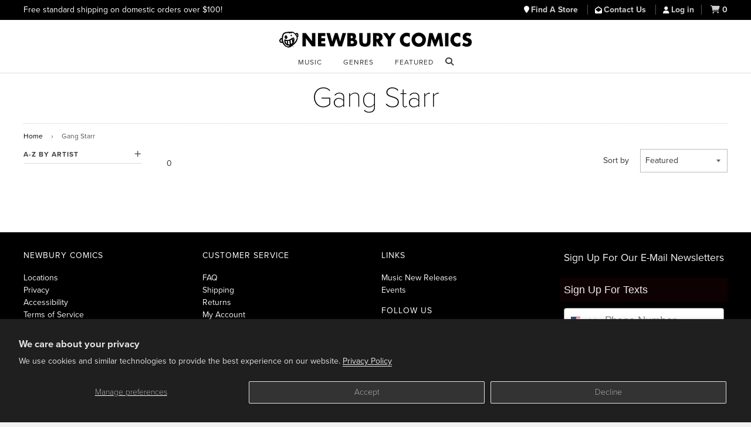

--- FILE ---
content_type: text/html; charset=utf-8
request_url: https://www.newburycomics.com/collections/vendors?q=Gang%20Starr&view=filters&page=1
body_size: -532
content:









	
	
	

	
	
	






	
	

	
	


{
	"product_count_available":0,"product_count":2,"filter_groups":[
	
],
"variation_groups":[

]
,"meta_fields":[

	
		
		
		
				{"meta_field":"file_under",
				"meta_values": ["XX"
				
					
						
							
							
							
							,"G"
						
					
				
					
						
					
								
				]
				}
		
		

]
}


--- FILE ---
content_type: text/html; charset=utf-8
request_url: https://www.newburycomics.com/collections/vendors?q=Gang%20Starr&view=filters&page=2
body_size: -549
content:















{
	"product_count_available":0,"product_count":0,"filter_groups":[
	
],
"variation_groups":[

]
,"meta_fields":[

]
}


--- FILE ---
content_type: text/css
request_url: https://www.newburycomics.com/cdn/shop/t/38/assets/styles.css?v=165710912306274865501748464113
body_size: 8003
content:
/** Shopify CDN: Minification failed

Line 1623:38 Expected identifier but found "*"
Line 1627:30 Expected identifier but found "*"
Line 2812:18 Expected identifier but found bad string token
Line 2812:19 Unterminated string token

**/


.selector-wrapper {
  display:none;
}

.btn {
  text-transform: uppercase;
  letter-spacing: 1px;
}

.lrg-btn {
  min-width: 50%;
}

.disc-list {
  float: left;
  width: 50%;
  padding-right: 20px;
}

.prod-det {
  padding-left: 40px !important;
}

.left {
  display:none;
}

.right {
  display:none;
}

.ajaxcart__product p a {
  border-bottom: none;
  margin-right: 20px;
}

.disc-list p{
  margin-bottom:0px;
  text-transform:uppercase;
  font-weight:600;
}

.swiper-pagination-bullet-active {
  opacity: 1;
  background: #000 !important;
} 

.tags {
 margin-bottom:20px;
}

.tags a {
  font-weight: 400;
  text-decoration: none;
  text-transform: none;
  color: #444444;
}

.product-link {
  text-align: left !important;
}

.tags a:hover {
  color: #666;
  text-decoration: none;
}

.tags a:focus {
  color: #666;
  text-decoration: none;
}

ul.static-atr {
  
}

ul.static-atr li span {
  color: #000;
  font-weight: 400;
}

body {
  font-family: "proxima-nova",sans-serif;
    font-weight: 400;
}

.section-header__title {
  text-align: center;
  width: 100%;
  /* margin: 0 auto; */
  display: block;
  font-family: "proxima-nova",sans-serif;
  /* text-transform: uppercase; */
  color: #fff;
  font-weight: 100;
  font-size: 3rem;
  position: absolute;
  top: 50%;
  margin-top: -1.5625rem;
  line-height: 3.125rem;
}

.blk-text {
  color:#000;
}

.section-header img {
  width: 100%;
}

.section-header {
  margin-bottom: 0px;
  position: relative;
}

.generic-title{
  color: #000 !important;
  top: 0px !important;
  margin-top: 20px !important;
  position: relative !important;
}

#notitle {
  visibility: none;
  margin: 0;
  padding: 0;
  line-height: 0.0625rem;
  font-weight: 100;
  font-size: 0.0625rem;
  line-height: 0.3125rem;
  color: #fff
}

#filters-title {
  font-size: 1.57143em;
}

#variantset {
  border: none;
  padding-top: 0;
  padding-bottom: 0;
  padding-left: 0;
  padding-right: 0;
  text-indent: 0;
  margin: 0;
}

#variantleg {
  padding-top: 0;
  padding-bottom: 0;
  padding-left: 0;
  padding-right: 0;
  text-indent: 0;
  margin: 0;
}

#landinghead {
  font-size: 3rem;
  margin-top: 0;
  margin-bottom: 5px;
  padding-top: 0;
  padding-bottom: 0;
  font-weight: 600;
  line-height: 3.125rem;
}

#faqh2 {
  line-height: 1.25rem;
  font-size: 1.5625rem;
  margin-top: 0;
  margin-bottom: 0;
}

.faqh2 {
  line-height: 1.25rem;
  font-size: 1.5625rem;
  margin-top: 0;
  margin-bottom: 0;
}

#faqanch {
  line-height: 0px;
  margin-bottom: 0;
  margin-top: 0;
} 

.recommendify_hyperlink:focus > div {
    outline:2px solid #5B9DD9;
}

.breadcrumb {
  margin-bottom: 12px;
  padding-top: 12px;
  font-size: 0.75rem;
  font-weight: 600;
  text-transform: uppercase;
  color: #555;
}

.drawer__title {
  line-height: 4.375rem !important;
  margin: 0px !important;
}

.site-footer {
  background-color: #000;
  padding: 0;
}

.full {
  width: 100%;
  padding: 30px 0px;
}

h1, .h1, h2, .h2, h3, .h3, h4, .h4, h5, .h5, h6, .h6 {
  display: block;
font-family: "proxima-nova",sans-serif !important;  font-weight: 700;
  margin: 0 0 0.5em;
  line-height: 1.4;
  color:#000;
}

h3, .h3 {
  font-size: 1.57143em;
}

#ProductPrice {
  font-weight: 500;
  font-size: 1.4375rem;
  margin-top: -20px;
  margin-bottom: 5px;
}

.utility {
  color: #fff !important;
  margin-bottom: 15px;
  font-size: 0.75rem;
  font-weight: 300;
  padding: 6px 0px;
  background: #000;
}

.utility a {
  color: #ccc;
  font-size: 0.875rem;
  font-weight: 600;
  margin-right: 12px;
  padding-right: 12px;
  border-right: 1px solid #555;
}

.utility a:hover span {
  color: #ccc;
}
.utility a:hover {
  color: #fff;
}

.utility a:focus span {
  color: #ccc;
}
.utility a:focus {
  color: #fff;
}

.site-header__cart-toggle {
  margin-right: 0px !important;
  padding-right: 0px !important;
  border-right: none !important;
}

.site-header__logo {
  margin-bottom: 0px;
}

.promo {
  color: #fff !important;
  font-weight: 400;
  font-size: 0.875rem;
}

.site-header {
  padding: 0px 0;
  position: fixed;
  z-index: 999;
  width: 100%;
  background: #fff;
}

.main-content {
  display: block;
  margin-top: 136px;
  padding-bottom: 60px;
  position: relative;
}

.mobile-logo {
  left: 50%;
  margin-left: -50px;
  position: absolute;
  width: 100px;
  top: 11px;
}

.mobile-logo img {
  width: 100%;
}
   
   
.logo-wrapper {
  padding: 0px;
  margin-bottom:10px;
}
  
.site-header__logo {
  margin-bottom: 5px;
}

.site-header__logo img {
  margin: 0 auto;
}

.site-header__search {
  display: none;
  max-width: none;
  margin: 15px 0px;
  width: 100%;
}

.site-search-icon {
  display:block;
}

.site-header__search.search-on {
    display: block;
}

.site-nav {
  text-align:center;
}

.dropdown-list {
  text-align:left;
  margin:0px;
  margin-right: 10px;
}

.dropdown-list a {
  background-color: transparent;
  font-size: 0.75rem;
  padding: 0px;
  margin: 0px;
  float: left;
  clear: both;
  border-bottom: 1px solid transparent!important;
}

.dropdown-list a:hover {
  border-bottom: 1px solid #000!important;
  background:none;
}

.dropdown-list a:focus {
  border-bottom: 1px solid #000!important;
  background:none;
}


.dropdown-list li:first-child {
  list-style: none;
  font-weight: bold;
  font-size: 0.625rem;
  text-transform: uppercase;
  color: #000;
}

.dropdown-wrap {
  width: 300px;
  background: #fff;
  border: 1px solid #ccc;
  border-top: 2px solid #000;
  padding: 8px;
}

.nav-bar {
  background-color: #fff;
  /* border-top: 2px solid #000; */
  border-bottom: 1px solid #ddd;
  border-top: 1px solid #ddd;
}

.mobile-nav>.mobile-nav__item {
  background-color: #fff;
}

.site-nav--mobile .site-nav__link {
  margin-top: 0px;
  padding: 2px 10px !important;
  background: #FFF;
  font-size: 1rem;
}

.wrapper {
  max-width: 1260px;
}

.site-header__cart-toggle {
  display: inline-block;
}

.collection-view {
  display: inline-block;
  border: 1px solid #dbdbdb;
  border-radius: 0px;
  padding: 0 5px;
  height: 37px;
  overflow: hidden;
  display: none;
}

.site-nav__link {
  display: block;
  text-decoration: none;
  padding: 5px 10px;
  padding-top: 8px;
  white-space: nowrap;
  color: #333;
  text-transform: uppercase;
  font-weight: 600;
  /* letter-spacing: 1px; */
  font-size: 0.75rem;
  border-bottom: 2px solid transparent;
}

.site-nav__dropdown {
  display: none;
  opacity: 0;
  transition: opacity 0.25s ease;
}

.site-nav__dropdown.nav-hover {
  display: block;
  opacity: 1;
}

.dropdown-column .site-nav__link:hover {
  color:#000;
}

.dropdown-column .site-nav__link:focus {
  color:#000;
}

.site-nav__link .icon-arrow-down {
  position: relative;
  top: -2px;
  font-size: 0.625rem;
  padding-left: 7.5px;
  display: none;
}

.collection-view {
  display: none !important;
}

.site-nav--active>.site-nav__link {
  font-weight: bold;
  border-bottom: 2px solid #000;
  color:#000;
}

.dropdown-column {
  float:left;
  width:50%;
  position:relative;
}

.dropdown-column img {
  width: 100%;
  float: left;
}

.dropdown-column p{
  position:absolute;
  width:100%;
  background:#333;
  bottom:0px;
  margin:0px;
  left:0px;
  right:0px;
  color:#fff;
}

.dropdown-column .site-nav__link {
  letter-spacing:0px;
  text-transform:none;
}

.dropdown-column .site-nav--active>.site-nav__link {
  font-weight: bold;
  border-bottom: none;
  
}

html {
  box-sizing: border-box;
}
*, *:before, *:after {
  box-sizing: inherit;
}

:focus {
  outline:2px solid #5B9DD9;
}

.switch-float {
  float: left !important;
}

.lineheading {
  position: relative;
  text-align: center;
  font-weight: 600;
  letter-spacing: 2px;
  font-size: 1rem;
  text-transform: uppercase;
  margin-bottom: 20px;
  margin-top:30px;
}

.lineheading span {
  background: #fff;
  padding: 0 15px;
  position: relative;
  z-index: 1;
}

.lineheading:before {
  /* background: #9D7474; */
  border-top: 1px dotted #919191;
  content: "";
  display: block;
  height: 1px;
  position: absolute;
  top: 50%;
  width: 100%;
}

.lineheading:before {
  left: 0;
}

.callout {
  float:left;
  position:relative;
  width:100%;
  margin-bottom:20px;
  background:#000;
  overflow:hidden;
  border:1px solid #eee;
}

.callout:hover img {
  opacity:.6;
  transform:scale(1,1);
}

.callout:focus img {
  opacity:.6;
  transform:scale(1,1);
}

.callout img {
  width: 100%;
  position: relative;
  float: left;
  opacity:.8;
  -webkit-transition: all .3s ease;
-moz-transition: all .3s ease;
-ms-transition: all .3s ease;
-o-transition: all .3s ease;
transition: all .3s ease;
transform:scale(1.05,1.05);
  
}

.callout.sml {
  background:#fff;
  border:none;
  transform:scale(1,1);
}

.callout.sml img{
  transform:scale(1,1);
}

.callout.sml:hover {
  background: #fff;
}

.callout.sml:focus {
  background: #fff;
}

.callout-text {
  position: absolute;
  bottom: 40px;
  width: 100%;
  text-align: center;
  padding: 40px;
}

.callout-text .btn {
  border-radius: 0px;
  padding: 12px;
  border: none;
  background: #000;
  color: #fff;
  -webkit-transition: all .3s ease;
-moz-transition: all .3s ease;
-ms-transition: all .3s ease;
-o-transition: all .3s ease;
transition: all .3s ease;
}

.callout:hover .btn {
  border-radius: 0px;
  padding: 12px;
  border: none;
  background: #fff;
  color: #000;
}

.callout:focus .btn {
  border-radius: 0px;
  padding: 12px;
  border: none;
  background: #fff;
  color: #000;
}

.callout-text.right-align {
  width: 40%;
  right:40px;
}

.callout-text p {
  color: #fff;
  font-weight: 400;
  font-size: 1rem;
}

.social-icons li a {
  color: #000;
  font-size: 1.5625rem;
  line-height: 1.5625rem;
  padding: 10px;
  text-align: center;
  border: 2px solid #333;
  background: #fff;
  width: 47px;
  height: 47px;
  float: left;
  -webkit-transition: all .3s ease;
  -moz-transition: all .3s ease;
  -ms-transition: all .3s ease;
  -o-transition: all .3s ease;
  transition: all .3s ease;
  -webkit-border-radius: 50px;
  border-radius: 50px;
}

.social-icons li a:hover {
  color: #fff;
  background:#000;
}

.social-icons li a:focus {
  color: #fff;
  background:#000;
}

.callout-text .btn {
  min-width:150px;
}

.callout-text h1 {
  color: #fff;
  text-transform: uppercase;
  font-weight: 600;
  font-size: 2rem;
  line-height: 2.25rem;
  letter-spacing: 1px;
}

input .btn {
  padding: 30px;
  line-height: 0px;
  border-radius: 0px;
}


input .email {
  padding: 30px;
  border-radius: 0px;
}




.accordion-container {
  width: 90%;
  margin: 0 0 10px;
  clear: both;
}

.accordion-toggle {
  position: relative;
  display: block;
  padding: 0px 0px 5px 0px;
  font-size: 0.75rem;
  font-weight: 700;
  letter-spacing: 1px;
  /* background: #999; */
  border-bottom: 1px solid #ddd;
  color: #444;
  text-decoration: none;
  text-transform: uppercase;
}


.accordion-toggle.open {
  border-bottom: 1px solid #000;
	color: #000;
}
.accordion-toggle:hover {
  border-bottom: 1px solid #000;
  color: #000;
}
.accordion-toggle:focus {
  border-bottom: 1px solid #000;
  color: #000;
}

.accordion-toggle span.toggle-icon {
	position: absolute;
	right: 0px;
	font-size: 0.75rem;
}
.accordion-content {
  	display:none;
	padding: 20px 0px;
	overflow: auto;
}

.swiper-slide img {
  width: 80%;
  -webkit-box-shadow: inset 0 0 0 1px #D1D1D1;
  box-shadow: inset 0 0 0 1px #D1D1D1;
}

.nav-bar {
  background-color: #fff;
  padding-bottom: 5px;
}

.cart-remove {
  position:absolute;
}

.site-nav__link {
  display: block;
  text-decoration: none;
  padding: 5px 12px 5px 12px;
  padding-top: 8px;
  padding-bottom: 0px;
  white-space: nowrap;
  color: #333;
  text-transform: uppercase;
  font-weight: 600;
  /* letter-spacing: 1px; */
  font-size: 0.75rem;
  border-bottom: 2px solid transparent;
}

.drawer {
  display: none;
  position: fixed;
  overflow-y: auto;
  overflow-x: hidden;
  -webkit-overflow-scrolling: touch;
  top: 0;
  bottom: 0;
  padding: 0 15px 15px;
  max-width: 95%;
  z-index: 10;
  color: #333;
  background-color: #FFFFFF;
  -webkit-transition: all 0.4s cubic-bezier(0.46, 0.01, 0.32, 1);
  -moz-transition: all 0.4s cubic-bezier(0.46, 0.01, 0.32, 1);
  -ms-transition: all 0.4s cubic-bezier(0.46, 0.01, 0.32, 1);
  -o-transition: all 0.4s cubic-bezier(0.46, 0.01, 0.32, 1);
  transition: all 0.4s cubic-bezier(0.46, 0.01, 0.32, 1);
}



.go-top {
    position: fixed;
    bottom: 10px;
    right: 10px;
    height: 30px;
    width: 30px;
    text-align: center;
    line-height: 1.5625rem;
    text-decoration: none;
    color: #000;
    border: 2px solid #000;
    background-color: #fff;
    font-size: 0.875rem;
    display: none;
    z-index: 99;
}

.go-sign {
    position: fixed;
    bottom: 10px;
    left: 20px;
    height: 40px;
    width: 80px;
    text-align: center;
    line-height: 1.5625rem;
    text-decoration: none;
    color: #fff;
    border: 2px solid #fff;
    border-radius: 25px;
    background-color: #000;
    font-size: 0.5rem;
    display: none;
    z-index: 99;
}

.go-sign2 {
    position: fixed;
    bottom: 10px;
    left: 20px;
    height: 30px;
    width: 30px;
    text-align: center;
    line-height: 1.5625rem;
    text-decoration: none;
    color: #000;
    border: 2px solid #000;
    border-radius: 25px;
    background-color: #fff;
    font-size: 0.875rem;
    display: inline;
    z-index: 99;
}

#SortBy {
  padding: 8px;
  padding-right: 28px;
}

.sort-arrow {
  border: 1px solid #ccc;
  padding: 12px 6px;
  margin-left: -6px;
  background: #fff;
}

.go-top:hover {
	background-color: #000;
  color:#fff;
  border: 2px solid #fff;
}

.go-top:focus {
	background-color: #000;
  color:#fff;
  border: 2px solid #fff;
}

.go-sign:hover {
	background-color: #fff;
  color:#000;
  border: 2px solid #fff;
  display: inline;
}

.go-sign:focus {
	background-color: #fff;
  color:#000;
  border: 2px solid #fff;
  display: inline;
}

.go-sign2:after {
  content: fab fa-telegram;
}

.go-sign2:hover:after {
  background-color: #000;
  color:#fff;
  border: 2px solid #fff;
  height: 40px;
  width: 80px;
  font-size: 0.5rem;
  content: "Sign Up!";
}

.go-sign2:focus:after {
  background-color: #000;
  color:#fff;
  border: 2px solid #fff;
  height: 40px;
  width: 80px;
  font-size: 0.5rem;
  content: "Sign Up!";
}

.input-group .input-group-field:first-child, .input-group .input-group-btn:first-child, .input-group .input-group-btn:first-child>.btn, .input-group .input-group-btn:first-child>.btn--secondary, .input-group input[type="hidden"]:first-child+.input-group-field, .input-group input[type="hidden"]:first-child+.input-group-btn>.btn, .input-group input[type="hidden"]:first-child+.input-group-btn>.btn--secondary {
  border-radius: 0px;
  font-family: "proxima-nova",sans-serif;
  font-weight: 400;
}

.input-group .input-group-field:last-child, .input-group .input-group-btn:last-child>.btn, .input-group .input-group-btn:last-child>.btn--secondary {
  border-radius: 0px;
    font-family: "proxima-nova",sans-serif;
}

.input-group .btn, .input-group .btn--secondary, .input-group .input-group-field {
  height: auto;
}

input, textarea, select {
  border: 1px solid #595959;
  max-width: 100%;
  padding: 12px 10px;
  border-radius: 0px;
  outline: none;
}

.btn {
  border-radius: 0px;
  padding: 12px;
  border:2px solid #000;
}

.btn:hover {
  color:#000;
  background:#fff;
}

.btn:focus {
  color:#000;
  background:#fff;
}

.collection-view {
  display: inline-block;
  border: 1px solid #dbdbdb;
  border-radius: 0px;
  padding: 0 5px;
  height: 37px;
  overflow: hidden;
}

.promotionproduct {
  font-size: .75rem;
  font-weight: 600;
}

.site-header {
  background: #fff;
}

.nav-bar {
  background-color: #fff;
  padding-bottom: 6px;
}

.junk-droor h2 {
  color:#fff;
}

.junk-droor a {
  color: #fff;
  font-weight: 400;
}

.junk-droor a:hover {
  color:#ccc;
}

.junk-droor a:focus {
  color:#ccc;
}

/* Add your footer h2 font-size rule here */
.site-footer h2 {
  font-size: 1.0em; /* Adjust this value as needed */
}

.newsletter-box {
}

.newsletter-signup-form {
  margin-bottom:40px;
}

.newsletter-signup-btn {
  background: rgba(255, 255, 255, 0.30);
  border: 2px solid transparent;
  padding:6px;
}

.newsletter-signup-btn:hover {
  background: rgba(255, 255, 255, 0.15);
  color:#fff;
}

.newsletter-signup-btn:focus {
  background: rgba(255, 255, 255, 0.15);
  color:#fff;
  border: 2px solid transparent;
}

.link-signups {
  font-weight: 500;
  font-size: 1.1rem;
  border: 1px solid transparent;
  padding: 5px;
  border-radius: 5px;
}

.link-signups:hover {
  font-weight: 00;
  font-size: 1.1rem;
  border: 1px solid #fff;
  color: #fff;
  background: #000;
  padding: 5px;
  border-radius: 5px;
}

.link-signups:focus {
  font-weight: 500;
  font-size: 1.1rem;
  border: 1px solid #fff;
  color: #fff;
  background: #000;
  padding: 5px;
  border-radius: 5px;
}

.link-foot:hover {
  border: 1px solid #fff;
  color: #fff;
  background: #000;
  
  border-radius: 3px;
}

.link-foot:focus {
  border: 1px solid #fff;
  color: #fff;
  background: #000;
  
  border-radius: 3px;
}

.newsletter-signup-field {
  padding:6px;
}

.newsletter-signup-page {
  padding: 50px;
  margin: 10px;
}

.newsletter-signup-page2 {
  color: #000000;
  margin-bottom: 15px;
}

.atr-btn {
  padding:0px 2px;
  border: 1px solid #000;
  float: left;
  margin: 5px 5px 0px 0px;
  color: #000;
  background: #fff;
  font-size: 0.75rem;
  font-weight: 400;
  height: 30px;
  min-width: 30px;
  line-height: 1.875rem;
  text-align: center;
  position: relative;
}

.atr-btn.disabled {
  color:#ccc;
  border-color:#ccc;
}
.atr-btn.atr-on {
  color: #fff;
  background: #000;
}

.atr-selector {
  width:100%;
  float:left;
  margin-bottom:10px;
}

.atr-selector p {
  margin-bottom:0px;
}

.color span {
  position: absolute;
  left: 0;
  right: 0;
  top: 0;
  bottom: 0;
  margin: 4px;
}

.c-green {
  background: #8BC34A;
}

.c-blue {
  background: #2196F3;
}

.c-purple {
  background: #4A148C;
}

.c-yellow {
  background: #FFEB3B;
}

.c-red {
  background: #F44336;
}

.c-orange {
  background: #FF9800;
}

.c-pink {
  background: #E91E63;
}

.product-link img{
}

.product-link p {
  font-size: 0.75rem;
}

.product-link h6{
  margin:0px;
}

a.grid__image {
  background: #000;
  /* border: 1px solid #eee; */
  overflow: hidden;
}



/* 
   Swatches Styles
*/

.swatch { 
  margin:1em 0; 
}
/* Label */
.swatch .header {
  margin: 0.5em 0;
}
/* Hide radio buttons.*/
/*
.swatch input { 
  display:none !important;
}
*/

.swatch input {
  -moz-appearance: none;
  -webkit-appearance: none;
  appearance: none !important;
  opacity: 0;
  padding: 0;
  margin: 0;
}

.swatch input:focus {
  outline:2px solid #5B9DD9;
}
  

.swatch label {
  /* To give width and height */
  float:left;
  /* Color swatches contain no text so they need to have a width. */
  min-width:50px !important; 
  height:35px !important;
  /* No extra spacing between them */
  margin: 5px 5px 0px 0px;
  /* The border when the button is not selected */
  border: 1px solid #000;
  /* Background color and styling */  
  color: #000;
  background: #fff;
  font-size: 075rem;
  font-weight: 400;
  text-align:center;
  line-height:2.1875rem;
  white-space:nowrap;
  text-transform:uppercase;
}
.swatch-element label { padding:0 10px; }
.color.swatch-element label { padding:0; }

/* Styling selected swatch */
/* Slightly raised */
.swatch input:checked + label {
  -webkit-box-shadow:0px 1px 2px rgba(0,0,0,0.8);
  -moz-box-shadow:0px 1px 2px rgba(0,0,0,0.8);
  box-shadow:0px 1px 2px rgba(0,0,0,0.8);
  border-color:transparent;
  color: #fff;
  background: #000;
} 
.swatch .swatch-element {
  float:left;
  -webkit-transform:translateZ(0); /* webkit flicker fix */
  -webkit-font-smoothing:antialiased; /* webkit text rendering fix */
  /* Spacing between buttons */
  margin:0px 10px 10px 0;
  /* To position the sold out graphic and tooltip */
  position:relative;
}
/* Image with the cross in it */
.crossed-out { position:absolute; width:100%; height:100%; left:0; top:0; }
.swatch .swatch-element .crossed-out { display:none; }
.swatch .swatch-element.soldout .crossed-out { display:block; }
.swatch .swatch-element.soldout label {
  filter: alpha(opacity=60); /* internet explorer */
  -khtml-opacity: 0.6;      /* khtml, old safari */
  -moz-opacity: 0.6;       /* mozilla, netscape */
  opacity: 0.6;           /* fx, safari, opera */
}
/* Tooltips */
.swatch .tooltip {
  text-align:center;
  background:gray;
  color:#fff;
  bottom:100%;
  padding: 10px;
  display:block;
  position:absolute;
  width:100px;
  left:-23px;
  margin-bottom:15px;
  /* Make it invisible by default */
  filter:alpha(opacity=0);
  -khtml-opacity: 0;
  -moz-opacity: 0;
  opacity:0;
  visibility:hidden;
  /* Animations */
  -webkit-transform: translateY(10px);
     -moz-transform: translateY(10px);
      -ms-transform: translateY(10px);
       -o-transform: translateY(10px);
          transform: translateY(10px);
  -webkit-transition: all .25s ease-out;
     -moz-transition: all .25s ease-out;
      -ms-transition: all .25s ease-out;
       -o-transition: all .25s ease-out;
          transition: all .25s ease-out;
  -webkit-box-shadow: 2px 2px 6px rgba(0, 0, 0, 0.28);
     -moz-box-shadow: 2px 2px 6px rgba(0, 0, 0, 0.28);
      -ms-box-shadow: 2px 2px 6px rgba(0, 0, 0, 0.28);
       -o-box-shadow: 2px 2px 6px rgba(0, 0, 0, 0.28);
          box-shadow: 2px 2px 6px rgba(0, 0, 0, 0.28);
  z-index: 10000;
  -moz-box-sizing:border-box; 
  -webkit-box-sizing:border-box; 
  box-sizing:border-box;
}
.swatch .tooltip:before {
  bottom:-20px;
  content:" ";
  display:block;
  height:20px;
  left:0;
  position:absolute;
  width:100%;
}
/* CSS triangle */
.swatch .tooltip:after {
  border-left:solid transparent 10px;
  border-right:solid transparent 10px;
  border-top:solid gray 10px;
  bottom:-10px;
  content:" ";
  height:0;
  left:50%;
  margin-left:-13px;
  position:absolute;
  width:0;
}
.swatch .swatch-element:hover .tooltip {
  filter:alpha(opacity=100);
  -khtml-opacity:1;
  -moz-opacity:1;
  opacity:1;
  visibility:visible;
  -webkit-transform:translateY(0px);
     -moz-transform:translateY(0px);
      -ms-transform:translateY(0px);
       -o-transform:translateY(0px);
          transform:translateY(0px);
}
.swatch .swatch-element:focus .tooltip {
  filter:alpha(opacity=100);
  -khtml-opacity:1;
  -moz-opacity:1;
  opacity:1;
  visibility:visible;
  -webkit-transform:translateY(0px);
     -moz-transform:translateY(0px);
      -ms-transform:translateY(0px);
       -o-transform:translateY(0px);
          transform:translateY(0px);
}

.swatchfocused {
  border: 2px solid #5B9DD9;
}

.swatch.error {
  background-color:#881111!important;
  color:#333!important;
  padding:1em;
  border-radius:5px;
}
.swatch.error p {
  margin:0.7em 0;
}
.swatch.error p:first-child {
  margin-top:0;
}
.swatch.error p:last-child {
  margin-bottom:0;
}
.swatch.error code {
  font-family:monospace;
}

.swatch {
  margin: 0em;
}

.swatch .header {
  margin: 0px;
}

.swatch label {
  float: left;
  min-width: 28px !important;
  height: 28px !important;
  margin: 0px 0px 0px 0px;
  border: 1px solid #000;
  color: #000;
  background: #fff;
  font-size: 0.625rem;
  font-weight: 600;
  text-align: center;
  line-height: 1.75rem;
  white-space: nowrap;
  text-transform: uppercase;
}

.swatch input:checked + label {
  -webkit-box-shadow:inset 0 0 0 1px #FFFFFF;
  box-shadow:inset 0 0 0 1px #FFFFFF;
  color: #fff;
  background: #000;
  border:1px solid #000;
}

.swatch .tooltip {
  display: none;
}


.product-link:hover {
}

.product-link:focus {
}

#zip, #mail {
  width: 50%;
  float: left;
  border: 1px solid #000;
  border-left: none;
  font-family: "proxima-nova",sans-serif;
  font-weight: 500;
  border-right: 3px solid #000;
}


a.grid__image {
  background: none;
  /* border: 1px solid #eee; */
  overflow: hidden;
}

.page-load-control a {
  margin: 0 auto;
  position: relative;
  float: left;
  width: 200px;
  padding: 10px;
  border: 2px solid #000;
  text-align: center;
  margin-left: 50%;
  left: -105px;
}


p a {
  color: #000;
  text-decoration: none;
  background: transparent;
  border-bottom: 1px solid;
}

#accessemail {
  border-bottom: none;
  font-weight: 600;
  text-decoration: underline;
}

#accesslist {
  padding-left: 15px;
}

.form-vertical {
  margin-bottom: 15px;
  margin-top: 25px;
}

.grid, .grid--rev, .grid--full, .grid-uniform {
  margin-left: -20px;
}

.grid__item {
  padding-left: 20px;
}

.grid--full {
  margin-left: 0 !important;
}


/* JAS Additions */
/*.shopify-preview-bar {display:none !important;}*/

.filter-group-groups a
{
  padding: 2px 4px;
  border: 1px solid #000;
  float: left;
  margin: 5px 5px 0px 0px;
  color: #000;
  background:#fff;
  font-size: 0.75rem;
  font-weight: 400;
}
.filter-group-groups a:hover
{
  background:#000;
  color: #fff !important;
}

.filter-group-groups a:focus
{
  background:#000;
  color: #fff !important;
}

.filter-group-groups .filter--active a
{
	background:#000;
	color:#fff;
}

.filter-group-groups button
{
  padding: 2px 4px;
  border: 1px solid #000;
  float: left;
  margin: 5px 5px 0px 0px;
  color: #000;
  background:#fff;
  font-size: 0.75rem;
  font-weight: 400;
}
.filter-group-groups button:hover
{
  background:#000;
  color: #fff !important;
}

.filter-group-groups button:focus
{
  background:#000;
  color: #fff !important;
}

.filter-group-groups .filter--active button
{
	background:#000;
	color:#fff;
}

.accordion-content
{
	padding-top:10px;
}

.accordion-content img
{
	width:100%;
}

select {
  padding-right:28px;
}

.section-header__right .form-horizontal {
  margin-bottom: 20px;
  float: right;
}

.img-alternate {
  cursor: pointer;
  float: left;
  width: 10%;
  margin: 0%;
}

.images-alternate {
  width: 100%;
  margin: 0 auto;
}

.img-alternate img{
  width: 100%;
}


.images-alternate.flex-container {
  padding: 0;
  margin: 0;
  list-style: none;
  display: -webkit-box;
  display: -moz-box;
  display: -ms-flexbox;
  display: -webkit-flex;
  display: flex;
  -webkit-flex-flow: row wrap;
  justify-content: center;
}

.img-alternate.flex-item {
  margin:5px;
  text-align: center;
}


.ajaxcart__product-meta {
    display: block;
    width: 90%;
    font-size: 0.75rem;
    font-weight: 600;
    text-transform: uppercase;
}

.swiper-container-horizontal>.swiper-pagination {
  bottom: 10px;
  left: 0;
  width: 100%;
  display: none;
}

.js-drawer-open-right .is-moved-by-drawer {
  -webkit-transform: translateX(0px); */
  -moz-transform: translateX(0px);
  -ms-transform: translateX(0px);
  -o-transform: translateX(0px);
  transform: translateX(0px); */
  overflow: hidden;
}

.site-header {
  padding: 0px 0;
  position: fixed;
  z-index: 999;
  width: 100%;
  background: #fff;
    -webkit-transition: all .25s ease-out;
     -moz-transition: all .25s ease-out;
      -ms-transition: all .25s ease-out;
       -o-transition: all .25s ease-out;
          transition: all .25s ease-out;
  
}

.js-drawer-open-left .is-moved-by-drawer {
  -webkit-transform: translateX(0px);
  -moz-transform: translateX(0px);
  -ms-transform: translateX(0px);
  -o-transform: translateX(0px);
  transform: translateX(0px);
  overflow: hidden;
  opacity: 1;
}


ul, ol {
  margin: 0 0 15px 10px;
  padding: 0;
}

#product-vendor {
  margin-bottom: 0px;
  font-size: 1rem;
  text-transform: uppercase;
  font-weight: 600;
  letter-spacing: 2px;
  color: #000000;
}

.product-link p {
  font-size: 0.75rem;
  font-weight: 400;
}

li {
  margin-bottom: 0em;
}


  


.h6 a {
  color: #000;
  text-decoration: none;
  background: transparent;
  border-bottom: none;
  font-size: 0.75rem;
  font-weight: 400;
}

.h6 a span {
  color: #000;
  text-decoration: none;
  background: transparent;
  border-bottom: none;
  text-transform: uppercase;
  font-weight: 600;
  letter-spacing: 1px;
}

.h6 p {
  margin-top: -10px;
}

.gridcolpri {
  font-size: 0.75rem;
  font-weight: 400;
  text-transform: none;
  letter-spacing: 0px;
  margin-top: -10px;
}



/* Feedback Additions 6/17*/

.breadcrumb a, .breadcrumb span {
  display: inline-block;
  padding: none;
  margin-right: 4px;
  font-weight: 400;
  text-transform: none;
}

.swiper-button-next, .swiper-button-prev {
  width: 30px;
  background-color: rgba(255, 255, 255, 0.41);
  padding: 40px;
  height: 30px;
  -webkit-border-radius: 100px;
  border-radius: 100px;
  -moz-transform: scale(.5);
  -webkit-transform: scale(.5);
  -o-transform: scale(.5);
  -ms-transform: scale(.5);
  transform: scale(.5);
}

.logo-wrapper {
  padding: 0px;
  margin-bottom: 0px;
}

.nav-bar {
  border-top: none;
}

.newsletter-signup-btn {
  height: 34px;
  border: 1px solid #000;
  border-left: none;
  font-size: 0.875rem;
  padding: 0px 10px;
}



.site-nav__link {
  padding: 5px 0px 0px 0px;
  margin: 0px 16px;
}

.site-nav__dropdown {
  left: 16px;
  top: 24px;
}

#mail {
  width:60%;
}
#zip {
  width: 40%;
}

.junk-droor h2 {
  color: #fff;
  font-size: 0.875;
  text-transform: uppercase;
  font-weight: 500;
  letter-spacing: 1px;
  margin-bottom: 18px;
}

.junk-droor h3 {
  color: #fff;
  font-size: 0.875rem;
  text-transform: uppercase;
  font-weight: 500;
  letter-spacing: 1px;
  margin-bottom: 18px;
}

.junk-droor li {
  color: #fff;
  margin-bottom:-1px;
}

.foot-head {
  color: #fff;
  font-size: 0.875rem;
  text-transform: uppercase;
  font-weight: 500;
  letter-spacing: 1px;
  margin-bottom: 18px;
}

  .search-bar input {
  border: none;
  -webkit-box-shadow: inset 0 0 0 1px #B5B5B5;
  box-shadow: inset 0 0 0 1px #B5B5B5;
}

.search-bar .btn{
  padding: 0px 20px;
}

.input-group .btn, .input-group .btn--secondary, .input-group .input-group-field {
  height: 40px;
  line-height: 40px;
}

.main-content {
    margin-top: 142px;
}

.site-nav__link {
  font-weight: 400;
  letter-spacing: 1px;
}


.callout img {
  opacity: 1;
}

.callout:hover img {
  opacity: 1;
}

.callout:focus img {
  opacity: 1;
}

.junk-droor a {
  color: #f5f5f5;
}

#SortBy {
  padding: 8px;
  padding-right: 28px;
  border: 1px solid #bbb;
  font-family: proxima-nova;
  font-weight: 400;
}


.cart-remove {
  position: absolute;
  top: 0px;
  right: 0px;
}

.mobile-nav__item a, .mobile-nav__toggle button {
  color: #333;
  padding: 6px 15px;
  text-decoration: none;
  text-transform: uppercase;
}

.mobile-nav__sublist .mobile-nav__link {
  padding-left: 30px;
  font-weight: normal;
  text-transform: none;
}

.site-nav--mobile .site-nav__link {
  margin: 0px;
}

.product-count {
  float: none;
  font-weight: 400;
  margin-bottom: 0px;
  font-size: 0.875rem;
  color: #333;
}

.prod-det h1 {
  font-size: 1.5rem;
  font-weight: 200;
  margin-top: 0px;
}

ul.static-atr {
  margin-bottom: 10px;
}

.tags {
  margin-bottom: 10px;
}

.addthis_toolbox {
  margin-bottom: 20px;
}

.c-s {
  border-radius: 0px;
  padding: 12px;
  border: 2px solid #000;
  background-color: #fff;
  color: #000;
  MARGIN-TOP: 10px;
}

.aticon-twitter, .aticon-facebook, .aticon-pinterest_share, .aticon-email, .aticon-tiktok {
  background-color: rgb(0, 0, 0) !important;
  -moz-transform: scale(.8);
-webkit-transform: scale(.8);
-o-transform: scale(.8);
-ms-transform: scale(.8);
transform: scale(.8);
}

.aticon-twitter:hover, .aticon-facebook:hover, .aticon-pinterest_share:hover, .aticon-email:hover, .aticon-tiktok:hover {
  background-color:#333 !important;
}

.aticon-twitter:focus, .aticon-facebook:focus, .aticon-pinterest_share:focus, .aticon-email:focus, .aticon-tiktok:focus {
  background-color:#333 !important;
}

.addthis_toolbox {
  margin-bottom: 20px;
  margin-left: -5px;
}

/*
.rte a {
   text-decoration: underline; 
}
*/

#collection-empty {
  text-align: center;
  font-size: 1.125ren;
}


.template-search h1{
  margin-top: 20px;
  font-size: 1.5rem;
}

.disc-list {
  float: left;
  width: 100%;
  padding-right: 20px;
}

th, td {
  text-align: left;
  padding: 15px;
  border: none;
}


#contact-us h1{
  text-align: center;
  margin-top: 20px;
}


#contact-us .btn {
  border-radius: 0px;
  padding: 12px;
  border: 2px solid #000;
  width:100%;
}

.callout {
  float: left;
  position: relative;
  width: 100%;
  margin-bottom: 20px;
  background: #fff;
  overflow: hidden;
  border: 1px solid rgba(238, 238, 238, 0);
}

.btn .newsletter-signup-btn {
  border-radius: 0px;
  padding: 0px 10px !important;
  border: 1px solid #000 !important;
  border-left: none !important;
  width: 100%;
}

.dropdown-wrap.dropdown-column-single {
  width: 150px !important;
  background: #fff;
  border: 1px solid #ccc;
  border-top: 2px solid #000;
  padding: 8px;
}

.product-count {
  float: left;
  font-weight: 400;
  margin-bottom: -20px;
  font-size: 0.875rem;
  color: #333;
  line-height: 3.125rem;
}

ol {
  margin: 0 0 15px 20px;
  padding: 0;
}

.disc-list {
  float: left;
  width: 100%;
  padding-right: 20px;
}

.template-collection-noimage .section-header__title {
    text-align: center;
    width: 100%;
    /* margin: 0 auto; */
    display: block;
    font-family: "proxima-nova",sans-serif;
    /* text-transform: uppercase; */
    color: #000;
    font-weight: 100;
    font-size: 3rem;
    position: relative;
    top: 50%;
    margin-top: 0px;
    padding-bottom: 18px;
    line-height: 3.125;
    border-bottom: 1px dotted #ccc;
}

.template-collection .section-header__title {
    text-align: center;
    width: 100%;
    /* margin: 0 auto; */
    display: block;
    font-family: "proxima-nova",sans-serif;
    /* text-transform: uppercase; */
    color: #000;
    font-weight: 100;
    font-size: 3rem;
    position: relative;
    top: 50%;
    margin-top: 0px;
    padding-bottom: 18px;
    line-height: 3.125rem;
    border-bottom: 1px dotted #ccc;
}

.template-collection-titleandimage .section-header__title {
    text-align: center;
    width: 100%;
    /* margin: 0 auto; */
    display: block;
    font-family: "proxima-nova",sans-serif;
    /* text-transform: uppercase; */
    color: #fff;
    font-weight: 100;
    font-size: 3rem;
    position: absolute;
    top: 50%;
    margin-top: -25px;
    line-height: 3.125rem;
  border-bottom:none;
}

.flex-container {
  list-style: none;
  display: -webkit-box;
  display: -moz-box;
  display: -ms-flexbox;
  display: -webkit-flex;
  display: flex;
      float: left;
  width:102%;
  -webkit-flex-flow: row wrap;
  flex-flow: row wrap;
  -ms-flex-flow: row wrap;
  -moz-flex-flow: row wrap;
}

@media only screen and (max-width: 960px) {
  

  .mobile-logo {
    left: 50%;
    margin-left: -100px;
    position: absolute;
    width: 210px;
    top: 13px;
}
  
  .site-nav--mobile .site-nav__link {
    margin-top: 0px;
    padding: 2px 10px !important;
    background: #FFF;
    font-size: 1.5rem;
}
  
  
  
  .swiper-slide img {
    width: 100%;
    -webkit-box-shadow: inset 0 0 0 1px #D1D1D1;
    box-shadow: inset 0 0 0 1px #D1D1D1;
}
  
  .product-count {
  display:none;
}
  
  .breadcrumb {
    display:none;
  }
  
  .nxt-ac-main[style] {
  top: 90px !important;
}
  
  .accordion-container {
  width: 100%;
  margin: 0 0 10px;
  clear: both;
}
  
  
  .section-header__right .form-horizontal label{
  font-size: 1.375rem;
  font-weight: 700;
}
  
#SortBy {
  padding: 8px;
  padding-right: 28px;
  width: 100%;
  margin-left: 0px;
}
  
 
  .section-header__right .form-horizontal {
  margin-bottom: 20px;
  float: right;
  width: 100%;
}

  .prod-det {
  padding-left: 20px !important;

}
  
  .nav-bar {
  background-color: #fff;
  padding-bottom: 0px;
  padding-top: 4px;
}
  
  
  
  .main-content {
    margin-top: 55px;
}
  
  
  .section-header__title {
  font-weight: 400;
  font-size: 1.75rem;
}
  
  
  .callout-text p {
  font-size: .75rem;
}
  
  .callout-text h1 {
  font-weight: 600;
  font-size: 1.375rem;
  line-height: 1.5rem;
}
  
  .callout-text.right-align {
    width: 40%;
    right: 0px;
    bottom: 0px;
    width: 100%;
    background-color: rgba(238, 238, 238, 0);
    padding: 0px;
    float: left;
    position: relative;
}
  
  .template-collection-noimage .section-header__title {
    
    color: #000;
}
  
}

.blog-list-float {
  direction: ltr;
  text-align: left;
  float: left !important;
}

.template-customers-account h1 {
  padding-top: 20px;
}

.search-icon {
  cursor:pointer;
}

.search-icon:hover {
  color:#555;
}

.search-icon:focus {
  color:#555;
}

#contact-us .btn {
  border-radius: 0px;
  padding: 12px;
  border: 2px solid #000;
  width: 100%;
  line-height: normal;
}

.template-customers-addresses .section-header {
  margin-bottom: 0px;
  position: relative;
  /* margin-top: 20px; */
  padding-top: 20px;
}

.recommendify_product_vendor {
    color: #000;
    text-decoration: none;
    background: transparent;
    border-bottom: none;
    text-transform: uppercase;
    font-weight: 600;
    letter-spacing: 1px;
    text-align: left !important;
    margin: 0 0 0px 0;
    font-size: 0.75rem;
    line-height: 0.75rem;
}

.recommendify_product_title {
    color: #000;
  text-decoration: none;
  background: transparent;
  border-bottom: none;
  text-align:left !important;
  margin: 0 0 5px 0;
  font-size:0.75rem;
  line-height:0.875rem;
}

.recommendify_product_price {
    font-size: 0.75rem;
  font-weight: 400;
  text-align:left !important;
  margin: 0 0 5px 0;
  font-size:0.75rem;
}

.recommendify_section p {
  margin: 0 0 5px 0;
}

.recommendify_section a {
  color: inherit;
  text-decoration: none;
  margin-bottom: 12px;
  font-size:0.75rem;
}

.template-404 h1 {
  text-align: center;
  padding-top: 40px;
}

.template-404 p {
  text-align: center;
  padding-top: 40px;
}

.fa-user .fa-shopping-cart .fa-envelope-o .fa-map-marker{
  font-size: 0.9375rem;
}

.template-404 h1 span 
{font-size: 12.5rem;
  font-weight: 100;
}

.anch {
    margin-bottom: 120px;
    float: left;
    width: 100%;
}

.recommendify_product_image {
    height: 300px !important;
    background-size: 100%;
    background-repeat: no-repeat;
    background-position: left !important;
    background-size: 100% auto !important;
}

.recommendify_span_1_of_6 {
    text-align: center;
    width: 14%;
    margin: 1%;
}

.generic-title {
    color: #000 !important;
    top: 0px !important;
    margin-top: 40px !important;
    position: relative !important;
}


@media only screen and (max-width: 760px) {
  
  
  .recommendify_span_1_of_6 {
    text-align: center;
    width: 31.11%;
    margin: 1%;
}
  
  
}

@media only screen and (max-width: 500px) {
  
    .site-nav--mobile .site-nav__link {
    margin-top: 0px;
    padding: 2px 10px !important;
    background: #FFF;
    font-size: 1.125rem;
}
  
  .mobile-logo {
  left: 50%;
  margin-left: -50px;
  position: absolute;
  width: 110px;
  top: 13px;
}
  
  .recommendify_span_1_of_6 {
    text-align: center;
    width: 46%;
    margin: 2%;
}
  
  .flex-container {
    list-style: none;
    display: -webkit-box;
    display: -moz-box;
    display: -ms-flexbox;
    display: -webkit-flex;
    display: flex;
    float: left;
    width: 105%;
    -webkit-flex-flow: row wrap;
    flex-flow: row wrap;
    -ms-flex-flow: row wrap;
    -moz-flex-flow: row wrap;
}
  
}

.page-load-control {
    float: left;
    width: 100%;
}

#salepricecomp {
  padding: 5px;
  font-weight: 500;
  background-color: #000;
  border: 2px solid #000;
  color: #fff;
  border-radius: 12px;
  margin-left: 25px;
}

#StrikePrice {
  margin-top: -15px;
  margin-bottom: 1.2rem;
}

.flex-item {
  float:left;
}

.disc-list {
    padding-left: 5px !important;
}



.recommendify-panel-body {
  padding: 0;
  margin: 0;
  list-style: none;
  display: -webkit-box;
  display: -moz-box;
  display: -ms-flexbox;
  display: -webkit-flex;
  display: flex;
  -webkit-flex-flow: row wrap;
  justify-content: center;
}

ul {
    /* margin: 0 0 15px 10px; */
    padding: 0;
}


.ni {
    width: 100% !important;
    margin-bottom: 20px !important;
}

.ns {
    border-radius: 0px !important;
    padding: 12px;
    border: 2px solid #000 !important;
  width:100%;
}

.form-vertical {
    text-align: left;
  position:relative;
}
.vendor-link {text-decoration:underline !important;}

.mobile-nav--expanded+.mobile-nav__sublist {
    visibility: visible;
    max-height: 10000px;
    -webkit-transition: all 700ms cubic-bezier(0.57, 0.06, 0.05, 0.95);
    -moz-transition: all 700ms cubic-bezier(0.57, 0.06, 0.05, 0.95);
    -ms-transition: all 700ms cubic-bezier(0.57, 0.06, 0.05, 0.95);
    -o-transition: all 700ms cubic-bezier(0.57, 0.06, 0.05, 0.95);
    transition: all 700ms cubic-bezier(0.57, 0.06, 0.05, 0.95);
}

.mobile-nav__sublist .mobile-nav__link {
    padding-left: 30px;
    padding: 3px 30px;
    font-weight: normal;
    text-transform: none;
    /* padding: 0px; */
}

.js-drawer-open-left .drawer--left {
    overflow-y: scroll;
}


#PageContainer[style] {
    overflow: hidden !important;
    width: auto;
   overflow-y: hidden !important;
}

.js-drawer-open[style] {
  overflow: hidden !important;
    width: auto;
   overflow-y: hidden !important;
}

.mobile-nav {
    margin: -15px -15px 0 -15px;
    margin-bottom: 200px;
}

.isimage {
  max-width: 720 px;
  margin-left: 10px;
  margin-right: auto;
  margin-bottom: 12px;
}

.isdate {
  color: #000;
  text-align:left;
  margin-bottom: 12px;
  font-size:1.625rem;
  font-weight:600;
  line-height:1.75rem;
}

.islocation {
  color: #000; /* Black text */
  text-align: left;
  margin-bottom: 16px;
  font-size: 1.25rem;
  font-weight: 600;
  line-height: 1.375rem;
  outline: none; /* Remove default browser focus outline */
}

.islocation:focus {
  border: 3px solid black !important; /* Add a 3px black border on focus */
  /* You might consider adding a slight padding adjustment if needed */
  padding: 0; /* Reset padding to accommodate the border nicely, adjust if needed */
}

.isdetails {
  color: #222;
  text-align:left;
  font-size:1rem;
  font-weight:400;
  line-height:1.3rem;
  margin-right: 50px;
}

.isdetails a {
  text-decoration: none;
}

.isquote {
  color: #222;
  text-align:left;
  font-size:1rem;
  font-weight:400;
  line-height:0.9375rem;
  margin-right: 50px;
}
  
.faq-question {
  text-decoration: none;
}

.faq-answer {
  text-decoration: none;
}

.faq-answer-details {
  font-size:. 9em;
  line-height:0.9375rem;
  margin-left: 15px;
  margin-right: 30px;
  font-weight: 400;
}

#blogh1 {
  font-size: 0;
  width: 1px;
  height: 1px;
  display: inline-block;
  overflow: hidden;
  position: absolute!important;
  border: 0!important;
  padding: 0!important;
  margin: 0!important;
  clip: rect(1px,1px,1px,1px);
}

#blogh2 {
  font-size: 0;
  width: 1px;
  height: 1px;
  display: inline-block;
  overflow: hidden;
  position: absolute!important;
  border: 0!important;
  padding: 0!important;
  margin: 0!important;
  clip: rect(1px,1px,1px,1px);
}

.privacylink {
  text-decoration: none;
}

.free-shipping-meter div:nth-of-type(3){
    background: #ddd;
    border-radius: 50px;
    overflow: hidden;
}

.free-shipping-meter {
    border: none;
    border-bottom: 1px solid #eee;
    padding: 0px;
    padding-bottom: 10px;
    margin-bottom: 10px;
    text-align: center;
    font-weight: bold;
    text-transform: uppercase;
    font-size: 12px;
}

.free-shipping-meter .free-shipping-meter-display {
    float: right;
    margin-right: 10px !important;
}

.ncdevent {
  text-decoration: none;
  text-align:left;
  color: #fff;
  background-color: #000;
  border: 2px solid #000;
  margin: 16px;
  font-size:1.1rem;
  font-weight:600;
  line-height:1.375rem;
  border-radius: 0px;
  padding: 12px;
}

.ncdevent:hover {
  text-decoration: none;
  background-color: #fff;
  border: 2px solid #000;
  color: #000;
  text-align:left;
  font-size:1.1rem;
  font-weight:600;
  margin: 16px;
  line-height:1.375rem;
  border-radius: 0px;
  padding: 12px;
}

.ncdevent:focus {
  text-decoration: none;
  background-color: #fff;
  border: 2px solid #000;
  color: #000;
  text-align:left;
  font-size:1.1rem;
  font-weight:600;
  margin: 16px;
  line-height:1.375rem;
  border-radius: 0px;
  padding: 12px;
}

.dp{
	display: table;
	width: 100%;
}
.dprow {
	display: table-row;
}
.dpheading {
	background-color: #EEE;
	display: table-header-group;
	font-weight: bold;
}
.dpcell, .dphead {
	border: 1px solid #999999;
	display: table-cell;
	padding: 3px 10px;
}

.dpfoot {
	background-color: #EEE;
	display: table-footer-group;
	font-weight: bold;
}

.dpbody {
	display: table-row-group;
}

.fa-tiktok:before {
  content:"\e07b"
}

.nr__link {
  padding-left: 20px;
}

.nr__link h3:hover {
  color: #fff;
  background-color: #000;
}

.nr__link h3:focus {
  color: #fff;
  background-color: #000;
}

.visuallyhidden,
.visually-hidden {
    border: 0;
    clip: rect(0 0 0 0);
    height: 1px;
    margin: -1px;
    overflow: hidden;
    padding: 0;
    position: absolute;
    width: 1px;
    white-space: nowrap;
  }

.visuallyhidden.focusable:active,
.visuallyhidden.focusable:focus,
.visually-hidden.focusable:active,
.visually-hidden.focusable:focus {
    clip: auto;
    height: auto;
    margin: 0;
    overflow: visible;
    position: static;
    width: auto;
    white-space: inherit;
  }

  .skip-link {
    background-color: #fff;
    padding: 1em;
    z-index: 10000;
  }

.skip-store {
    z-index: 10000;
  }

.backlit
    {
      position:relative;
      z-index: 1;
 }

.dfd_badge {
    position:absolute;
    top: 0px;
    left: 0px;
    width: 336px;
    z-index: 2;
  }

.dfd_badge_item {
    position:absolute;
    top: 0px;
    left: 0px;
    z-index: 2;
  }

div.recommendify-panel-title {
  display: none;
  visibility: hidden;
}

#RecoverPasswordForm input, #RecoverPasswordForm textarea, #RecoverPasswordForm select {
    width: 100%;
    margin-top: 20px;
}
    
#RecoverPasswordForm.form-vertical {
    text-align: center;
    position: relative;
}
    
#CustomerLoginForm.form-vertical {
    text-align: left;
    position: relative;
    text-align: center;
}

#opt-out-p-id {
  font-weight:600;
}

#wickedgood {
  align: center;
  max-width: 600px;
}

#cookies-banner {
    display: none;
    justify-content: center;
    align-items: center;
    padding: 1em;
    position: fixed;
    bottom: 0px;
    width: 100%;
    background: #000;
    color: #fff;
    border-top: 1px solid #404040;
    z-index: 7;
  }

  .banbtn {
    margin-left: 1em;
    color:#dcdcdc;"
    font-weight: 600;
    font-size: 1.1rem;
    padding: 7px;
    padding-left: 15px;
    padding-right: 15px;
    border: 1px solid #fff;
  }

  .banbtn:hover {
    background: #fff;
    color: #000;
    border: 1px solid #404040;
  }

  .banbtn:focus {
    background: #fff;
    color: #000;
    border: 1px solid #404040;
  }

  #pc-banner {
    margin-left: 10px;
  }

input::placeholder,
textarea::placeholder {
  color: #000000;
  font-family: "proxima-nova", sans-serif;
  font-size: 14px;
}

/* Clear All Filters Button Styles */
.clear-filters .button {
    padding: 2px 4px;  /* Match padding of filter buttons */
    border: 1px solid #000;  /* Border style */
    float: left;  /* Aligns the button to the left like filter buttons */
    margin: 5px 5px 0px 0px;  /* Match margin of filter buttons */
    color: #000;  /* Text color */
    background: #fff;  /* Background color */
    font-size: 0.75rem;  /* Font size */
    font-weight: 400;  /* Font weight */
    cursor: pointer;  /* Pointer cursor on hover */
    transition: background-color 0.3s ease;  /* Smooth hover transition */
}

/* Hover and Focus Styles */
.clear-filters .button:hover,
.clear-filters .button:focus {
    background: #000;  /* Dark background on hover/focus */
    color: #fff !important;  /* White text on hover/focus */
    outline: none;  /* Remove focus outline */
}

/* Active Filter Button Styles */
.clear-filters .button:active {
    background: #000;  /* Dark background when active */
    color: #fff;  /* White text when active */
}





--- FILE ---
content_type: text/css
request_url: https://www.newburycomics.com/cdn/shop/t/38/assets/styles2.css?v=134477501153655168921748033588
body_size: -703
content:
.filter-group-groups a:hover
{
  background:#555 !important;
}

.collection-filter-active
{
	background:#000 !important;
	color:#fff !important;
}
.disc-list {padding-left:2px;}
.hidden {display:none}
.input-error-required {border:2px solid red !important;}